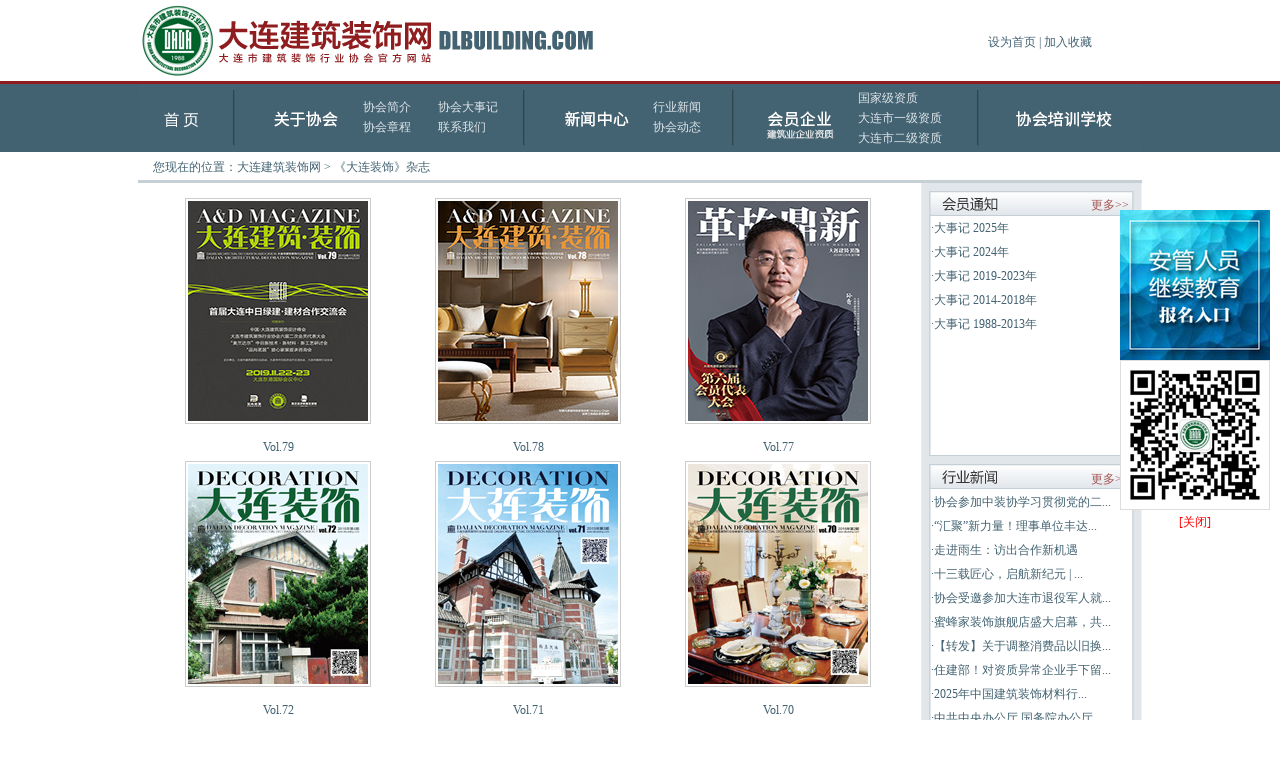

--- FILE ---
content_type: text/html
request_url: http://www.dlbuilding.com/magazine.asp
body_size: 5873
content:


<!DOCTYPE html PUBLIC "-//W3C//DTD XHTML 1.0 Transitional//EN" "http://www.w3.org/TR/xhtml1/DTD/xhtml1-transitional.dtd">
<html xmlns="http://www.w3.org/1999/xhtml">
<head>
<meta http-equiv="Content-Type" content="text/html; charset=utf-8" />
<title>《大连装饰》杂志 - 大连市建筑装饰行业协会</title>
<meta name="keywords" content="《大连装饰》杂志" />
<meta name="description" content="《大连装饰》杂志" />
<link href="css/style.css" rel="stylesheet" type="text/css" />
</head>

<body>
<div id="main" class="M_Center">
<div id="top">
<a href="/index.asp"><img src="/images/logo.png" border="0" /></a>
<p><a onclick="SetHome(window.location)" href="javascript:void(0)">设为首页</a> | <a onclick="AddFavorite(window.location,document.title)" href="javascript:void(0)">加入收藏</a>
<script type="text/javascript" language="javascript">

//加入收藏

function AddFavorite(sURL, sTitle) {

sURL = encodeURI(sURL); 
try{   

window.external.addFavorite(sURL, sTitle);   

}catch(e) {   

try{   

window.sidebar.addPanel(sTitle, sURL, "");   

}catch (e) {   

alert("加入收藏失败，请使用Ctrl+D进行添加,或手动在浏览器里进行设置.");

}   

}

}

//设为首页

function SetHome(url){

if (document.all) {

document.body.style.behavior='url(#default#homepage)';

document.body.setHomePage(url);

}else{

alert("您好,您的浏览器不支持自动设置页面为首页功能,请您手动在浏览器里设置该页面为首页!");

}

}

</script>

</p>
</div>
<div id="menu">
<div id="mone"><a href="/about.asp">协会简介</a><a href="/member.asp">协会大事记</a><a href="/rules.asp">协会章程</a><a href="/contact.asp">联系我们</a></div>
<div id="mtwo"><a href="/industry.asp">行业新闻</a><a href="/news.asp">协会动态</a></div>
<div id="mthree"><a href="/honor.asp">国家级资质</a><a href="/honor_four.asp">大连市一级资质</a><a href="/honor_five.asp">大连市二级资质</a></div>
<div id="mfour"><a href="http://www.dljzpx.com/"></a></div>

</div>
<div id="home"><a href="/"><img src="/images/home.png" border="0" /></a></div>
<div id="nmbx"><p>您现在的位置：<a href="http://www.dlbuilding.com">大连建筑装饰网</a> > 《大连装饰》杂志</p>
</div>
<div id="nmain">
<div id="nleft">
<div id="ntxt">
<div id="picsw">
<!--产品列表开始 -->
<li id="prosty"><a target="_blank" href="../html/Pro2020020651614337.asp"><img src="../html/images/2020020651597569.jpg" width="180" height="220" border="0" alt="Vol.79" /><br />Vol.79</a></li><li id="prosty"><a target="_blank" href="../html/Pro2020020650501921.asp"><img src="../html/images/2020020650494861.jpg" width="180" height="220" border="0" alt="Vol.78" /><br />Vol.78</a></li><li id="prosty"><a target="_blank" href="../html/Pro2020020651561161.asp"><img src="../html/images/2020020651550253.jpg" width="180" height="220" border="0" alt="Vol.77" /><br />Vol.77</a></li><li id="prosty"><a target="_blank" href="../html/Pro2016012257669861.asp"><img src="../html/images/2016012257639001.jpg" width="180" height="220" border="0" alt="Vol.72" /><br />Vol.72</a></li><li id="prosty"><a target="_blank" href="../html/Pro2015061750805661.asp"><img src="../html/images/2015061750790401.jpg" width="180" height="220" border="0" alt="Vol.71" /><br />Vol.71</a></li><li id="prosty"><a target="_blank" href="../html/Pro2015041167336393.asp"><img src="../html/images/2015052848968485.jpg" width="180" height="220" border="0" alt="Vol.70" /><br />Vol.70</a></li><li id="prosty"><a target="_blank" href="../html/Pro2015011649235261.asp"><img src="../html/images/2015012039631281.jpg" width="180" height="220" border="0" alt="Vol.69" /><br />Vol.69</a></li><li id="prosty"><a target="_blank" href="../html/Pro2014092456718769.asp"><img src="../html/images/2014092456690937.jpg" width="180" height="220" border="0" alt="Vol.68" /><br />Vol.68</a></li><li id="prosty"><a target="_blank" href="../html/Pro2014080547252061.asp"><img src="../html/images/2014080547225433.jpg" width="180" height="220" border="0" alt="Vol.67" /><br />Vol.67</a></li><li id="prosty"><a target="_blank" href="../html/Pro2014052258412837.asp"><img src="../html/images/2014052258323637.jpg" width="180" height="220" border="0" alt="Vol.66" /><br />Vol.66</a></li><li id="prosty"><a target="_blank" href="../html/Pro2014032849564921.asp"><img src="../html/images/2014032849526765.jpg" width="180" height="220" border="0" alt="Vol.65" /><br />Vol.65</a></li><li id="prosty"><a target="_blank" href="../html/Pro2013121737764897.asp"><img src="../html/images/2013121737884001.jpg" width="180" height="220" border="0" alt="Vol.64" /><br />Vol.64</a></li><li id="prosty"><a target="_blank" href="../html/Pro2013070149545737.asp"><img src="../html/images/2013070149467985.jpg" width="180" height="220" border="0" alt="Vol.62" /><br />Vol.62</a></li>
<li id="cet">共有 13 条信息　当前为第 1 / 1 页　</li>

<!--产品列表结束 -->
</div>
</div>
</div>
<div id="nright">
<div id="nhy">
<p><a href="/member.asp">更多>></a></p>
<div id="lone">	·<a href="../html/News2025051936864365.asp" target="_blank" title="大事记 2025年">大事记 2025年</a><br />
	·<a href="../html/News2024110136475897.asp" target="_blank" title="大事记 2024年">大事记 2024年</a><br />
	·<a href="../html/News2024110136417113.asp" target="_blank" title="大事记 2019-2023年">大事记 2019-2023年</a><br />
	·<a href="../html/News2024110136209801.asp" target="_blank" title="大事记 2014-2018年">大事记 2014-2018年</a><br />
	·<a href="../html/News2024110135191925.asp" target="_blank" title="大事记 1988-2013年">大事记 1988-2013年</a><br />
</div>
</div>
<div id="nhyx">
<p><a href="/industry.asp">更多>></a></p>
<div id="ltwo">	·<a href="../html/News2026010757982345.asp" target="_blank" title="协会参加中装协学习贯彻党的二十届四中全会精神暨九届六次理事会、九届八次常务理事会">协会参加中装协学习贯彻党的二...</a><br />
	·<a href="../html/News2026010757739141.asp" target="_blank" title="“汇聚”新力量！理事单位丰达建筑携手昇通建筑到访协会交流">“汇聚”新力量！理事单位丰达...</a><br />
	·<a href="../html/News2026010757639813.asp" target="_blank" title="走进雨生：访出合作新机遇">走进雨生：访出合作新机遇</a><br />
	·<a href="../html/News2026010757115693.asp" target="_blank" title="十三载匠心，启航新纪元 | 大连盛泽金属乔迁盛典圆满落幕">十三载匠心，启航新纪元 | ...</a><br />
	·<a href="../html/News2026010757009537.asp" target="_blank" title="协会受邀参加大连市退役军人就业创业促进会成立大会">协会受邀参加大连市退役军人就...</a><br />
	·<a href="../html/News2026010755881105.asp" target="_blank" title="蜜蜂家装饰旗舰店盛大启幕，共绘行业新篇">蜜蜂家装饰旗舰店盛大启幕，共...</a><br />
	·<a href="../html/News2025062632450315.asp" target="_blank" title="【转发】关于调整消费品以旧换新活动的公告">【转发】关于调整消费品以旧换...</a><br />
	·<a href="../html/News2025062632425133.asp" target="_blank" title="住建部！对资质异常企业手下留情了 ！">住建部！对资质异常企业手下留...</a><br />
	·<a href="../html/News2025062632405769.asp" target="_blank" title="2025年中国建筑装饰材料行业：环保材料与新兴渠道">2025年中国建筑装饰材料行...</a><br />
	·<a href="../html/News2025062632385203.asp" target="_blank" title="中共中央办公厅 国务院办公厅关于持续推进城市更新行动的意见">中共中央办公厅 国务院办公厅...</a><br />
</div>
</div>
<div id="ndt">
<p><a href="/news.asp">更多>></a></p>
<div id="ltwo">	·<a href="../html/News2026010758073965.asp" target="_blank" title="全面推动“党的二十届四中全会精神”在协会发展中落地生根">全面推动“党的二十届四中全会...</a><br />
	·<a href="../html/News2026010758567165.asp" target="_blank" title="同心同向，破局共生——协会七届二次会员大会暨装配式绿色智能建造高质量发展论坛圆满召开">同心同向，破局共生——协会七...</a><br />
	·<a href="../html/News2026010757817565.asp" target="_blank" title="走进公牛大连运营中心，共探产品创新与行业合作新机遇">走进公牛大连运营中心，共探产...</a><br />
	·<a href="../html/News2026010757545625.asp" target="_blank" title="携手新成员，共启新篇章｜协会走访大连丰达建筑工程有限公司并举行授牌仪式">携手新成员，共启新篇章｜协会...</a><br />
	·<a href="../html/News2026010757438109.asp" target="_blank" title="精准赋能，助力中标——协会举办建设工程招投标业务技能讲座">精准赋能，助力中标——协会举...</a><br />
	·<a href="../html/News2026010757331329.asp" target="_blank" title="聚行业之力，探合作新机——协会举办资源对接暨项目合作交流会">聚行业之力，探合作新机——协...</a><br />
	·<a href="../html/News2026010757193941.asp" target="_blank" title="协会组织会员企业走访大连市建筑设计研究院">协会组织会员企业走访大连市建...</a><br />
	·<a href="../html/News2026010756921397.asp" target="_blank" title="协会举办供需企业对接暨项目分享交流会，服务采供双方项目交流">协会举办供需企业对接暨项目分...</a><br />
	·<a href="../html/News2026010756181901.asp" target="_blank" title="交流研学 对标提升——协会组织盛京医院大连医院改扩建工程项目观摩研学活动">交流研学 对标提升——协会组...</a><br />
	·<a href="../html/News2025062635579761.asp" target="_blank" title="做好营商环境监督工作，帮助企业解决实际问题">做好营商环境监督工作，帮助企...</a><br />
</div>
</div>
<div id="njz">
<p><a href="/decorate.asp">更多>></a></p>
<div id="lthree"><a target="_blank" href="../html/Pro2013071251161453.asp"><img src="../html/images/2013071259950033.jpg" width="180" height="130" alt="轻松改变小家风格 10款个性壁纸" /><br />轻松改变小家风格..</a><a target="_blank" href="../html/Pro2013071251027361.asp"><img src="../html/images/2013071259571093.jpg" width="180" height="130" alt="简约时尚 具有现代气息的家装空间设计" /><br />简约时尚 具有现..</a></div>
</div>
<div id="nzx">
<p><a href="/fitment.asp">更多>></a></p>
<div id="ltwo">	·<a href="../html/News2013063082394657.asp" target="_blank" title="【装修指南】 有限空间合理利用 小户型装修的注意事项">【装修指南】 有限空间合理利...</a><br />
	·<a href="../html/News2013063082289457.asp" target="_blank" title="【装修指南】 装修设计知识 家装色调的注意事项">【装修指南】 装修设计知识 ...</a><br />
	·<a href="../html/News2013062957859453.asp" target="_blank" title="【灵感装饰】 推荐！创意墙面装饰 打造完美家居">【灵感装饰】 推荐！创意墙面...</a><br />
	·<a href="../html/News2013062957497721.asp" target="_blank" title="【灵感装饰】 带有可爱幽静庭院 133平米童话小屋">【灵感装饰】 带有可爱幽静庭...</a><br />
	·<a href="../html/News2013063082744625.asp" target="_blank" title="【保养知识】 七招卫浴瓷砖保养知识 持久保持清洁和亮丽">【保养知识】 七招卫浴瓷砖保...</a><br />
	·<a href="../html/News2013063082575409.asp" target="_blank" title="【保养知识】 快速除新房装修味道 保障健康环保">【保养知识】 快速除新房装修...</a><br />
	·<a href="../html/News2013063081402737.asp" target="_blank" title="【装修问题】 卫生间装修哪些地方可以省钱">【装修问题】 卫生间装修哪些...</a><br />
	·<a href="../html/News2013063081204641.asp" target="_blank" title="【收房验房】 卫生间验收要注意的四大块">【收房验房】 卫生间验收要注...</a><br />
</div>
</div>
</div>
<div id="nbot">
<div id="bwz"><a href="http://www.dlbuilding.com/">www.dlbuilding.com</a></div>
<div id="botxt"><p><b>大连市建筑装饰行业协会唯一官方网站<br />
</b>大连建筑装饰网版权所有 未经授权禁止复制或建立镜像. Copyright 2013 dlbuilding.com Inc. All Rights Reserved.&nbsp;<br />
地址：中国&middot;大连市沙河口区凌河街10号&nbsp;&nbsp; 邮编：116021&nbsp;&nbsp; 电话：0411-84570990<br />
<a target="_blank" href="http://beian.miit.gov.cn">辽ICP备13007895号</a>&nbsp;&nbsp; 技术支持：<a target="_blank" href="http://www.silu.cc">大连思禄</a><script src="http://s17.cnzz.com/stat.php?id=5520267&web_id=5520267" language="JavaScript"></script></p></div>
<script type="text/javascript">
function toggle() {
theObj = document.getElementById('Sunyanzi').style;
if (  theObj.display == "block" ) theObj.display = "none"; else theObj.display = "block";
}
</script>
<div id="Sunyanzi" style="display:block" class="libao">
<!--改变这里的超链接-->
<a href="http://www.dljzpx.com" target="_blank"><img src="/images/bm.jpg" width="150" height="150"></a>
<!--end-->
<img src="/images/code.png" width="150" height="150"><br><a style="color:#f00;" href="javascript:toggle()">[关闭]</a></div>

</div>
</div>
</div>
</body>
</html>


--- FILE ---
content_type: text/css
request_url: http://www.dlbuilding.com/css/style.css
body_size: 2645
content:
/* CSS Document */
/*  页面初始化 */
html,div,span,h1,h2,h3,h4,h5,h6,p,blockquote,pre,a,abbr,acronym,address,big,cite,code,img,ins,kbd,q,s,samp,small,strike,strong,dl,dt,dd,ol,ul,li,p,fieldset,form,label,legend,table,caption,tbody,tfoot,thead,tr,th,td{margin:0;padding:0;border:0;outline:0;font-size:100%;vertical-align:baselinebaseline;background:transparent;}
/*  初始化结束 */
body{margin:0px;text-align: left;background-image:url(/images/bg.png);background-color:#fff;background-repeat:repeat-x;background-position:top;color:#436372;font-size:12px;}
li{float:left;list-style:none;}
/*  兼容IE和火狐的mian居中 */
.M_Center{margin:0 auto;position:absolute;} 
#main{width:1004px;height:100%;text-align:left;vertical-align:top;position:relative;}
/*  居中结束 */
a{
	color:#436372;
	text-decoration:none;
}
a:hover{
	text-decoration:underline;
}
#top{
	position:absolute;
}
#top img{
	position:absolute;
}
#top p{
	position:absolute;
	width:150px;
	margin:34px 0 0 850px;
}
#top p a{
	color:#436372;
}
#had1{
	position:absolute;
	margin-top:160px;
}
#had2{
	position:absolute;
	margin-top:257px;
}
#had3{
	position:absolute;
	margin:257px 0 0 506px;
}
#had4{
	position:absolute;
	margin-top:356px;
}
#hyw{
	position:absolute;
	margin-top:454px;
	width:220px;
	height:284px;
	background:url(../images/hyw.png);
}
#hyw p a{
	color:#a55453;
	position:absolute;
	margin:17px 0 0 165px;
}
#hhy{
	position:absolute;
	margin-top:738px;
	width:220px;
	height:273px;
	background:url(../images/hhy.png);
}
#hhy p a{
	color:#a55453;
	position:absolute;
	margin:7px 0 0 165px;
}
#hbg{
	position:absolute;
	margin-top:1011px;
	width:220px;
	height:252px;
	background:url(../images/hbg.png);
}
#hhyx{
	position:absolute;
	margin:454px 0 0 220px;
	width:413px;
	height:304px;
	background:url(../images/hhyx.png);
	color:#a9a9a9;
	z-index:99;
}
#hhyx p a{
	color:#a55453;
	position:absolute;
	margin:21px 0 0 350px;
}
#hxw{
	position:absolute;
	margin:758px 0 0 220px;
	width:413px;
	height:303px;
	background:url(../images/hxw.png);
}
#hxw p a{
	color:#a55453;
	position:absolute;
	margin:7px 0 0 350px;
}
#hzp{
	position:absolute;
	margin:1061px 0 0 220px;
	width:413px;
	height:202px;
	background:url(../images/hzp.png);
}
#hzp p a{
	color:#a55453;
	position:absolute;
	margin:7px 0 0 360px;
}
#hpic{
	position:absolute;
	margin:454px 0 0 633px;
	width:371px;
	height:250px;
	background:url(../images/hpic.png);
}
#hpicbg{
	position:absolute;
	margin-top:11px;
}
#hzz{
	position:absolute;
	margin:704px 0 0 633px;
	width:371px;
	height:357px;
	background:url(../images/hzz.png);
}
#hzz p a{
	color:#a55453;
	position:absolute;
	margin:7px 0 0 325px;
}
#hzzbg{
	position:absolute;
	margin:30px 0 0 5px;
}
#hzzbg li{
	text-align:-moz-center!important;
	text-align:center;
	width:121px;
}
#hzz dd a{
	color:#a55453;
	position:absolute;
	margin:234px 0 0 325px;
}
#hrc{
	position:absolute;
	margin:1061px 0 0 633px;
	width:371px;
	height:202px;
	background:url(../images/hrc.png);
}
#hrc img{
	position:absolute;
	margin:29px 0 0 6px;
}
#hrc p a{
	color:#a55453;
	position:absolute;
	margin:7px 0 0 325px;
}
#had5{
	position:absolute;
	margin-top:1263px
}
#had6{
	position:absolute;
	margin-top:1361px
}
#hpp{
	position:absolute;
	margin-top:1451px;
	width:229px;
	height:381px;
	background:url(../images/hpp.png);
}
#hppbg{
	position:absolute;
	margin:38px 0 0 7px;
	line-height:22px;
}
#hpp p a{
	color:#a55453;
	position:absolute;
	margin:14px 0 0 175px;
}
#hsjs{
	position:absolute;
	margin:1451px 0 0 228px;
	width:776px;
	height:185px;
	background:url(../images/hsjs.png);
}
#hsjsbg{
	position:absolute;
	margin:42px 0 0 10px;
	line-height:20px;
}
#hsjsbg li{
	width:108px;
	text-align:-moz-center!important;
	text-align:center;
}
#hsjs p a{
	color:#a55453;
	position:absolute;
	margin:14px 0 0 730px;
}
#hal{
	position:absolute;
	margin:1636px 0 0 228px;
	width:776px;
	height:196px;
	background:url(../images/hal.png);
}
#halbg{
	position:absolute;
	margin:33px 0 0 10px;
	line-height:18px;
}
#halbg li{
	width:189px;
	text-align:-moz-center!important;
	text-align:center;
}
#hal p a{
	color:#a55453;
	position:absolute;
	margin:7px 0 0 730px;
}
#hjz{
	position:absolute;
	margin-top:1832px;
	width:635px;
	height:226px;
	background:url(../images/hjz.png);
}
#hjz p a{
	color:#a55453;
	position:absolute;
	margin:7px 0 0 580px;
}
#hjzbg{
	position:absolute;
	margin:45px 0 0 10px;
}
#hjzbg li{
	text-align:-moz-center!important;
	text-align:center;
	width:203px;
	line-height:25px;
}
#hbd{
	position:absolute;
	margin:1832px 0 0 634px;
	width:370px;
	height:226px;
	background:url(../images/hbd.png);
}
#hbd p a{
	color:#a55453;
	position:absolute;
	margin:7px 0 0 324px;
}
#hlk{
	position:absolute;
	margin-top:2058px;
	width:1004px;
	height:155px;
	background:url(../images/hlk.png);
}
#hlk p a{
	color:#a55453;
	position:absolute;
	margin:7px 0 0 960px;
}
#botbg{
	position:absolute;
	margin-top:2214px;
	width:1004px;
	height:87px;
	background:url(../images/botbg.png);
}
#bwz{
	margin:auto;
	width:100%;
	text-align:-moz-center!important;
	text-align:center;
}
#botxt{
	margin:auto;
	width:100%;
	text-align:-moz-center!important;
	text-align:center;
	line-height:25px;
	padding-top:8px;
}
#bwz a{
	color:#fff;
	line-height:17px;
}
#nmbx{
	position:absolute;
	margin-top:152px;
	width:1004px;
	height:31px;
	background:url(../images/nmbx.png);
}
#nmbx p{
	position:absolute;
	margin:7px 0 0 15px;
}
#nmbx a{
	color:#436372;
}
#nmain{
	position:absolute;
	margin-top:183px;
	width:1004px;
}
#nleft{
	float:left;
	width:783px;
}
#ntxt{
	padding:15px;
	line-height:27px;
	font-size:14px;
}
#nright{
	float:left;
	width:221px;
	font-size:0px;
}
#nhy{
	width:221px;
	height:281px;
	background:url(/images/nhy.png);
	font-size:12px;
}
#nhy p a{
	color:#a55453;
	position:absolute;
	margin:14px 0 0 170px;
}
#nhyx{
	width:221px;
	height:273px;
	background:url(/images/nhyx.png);
	font-size:12px;
}
#nhyx p a{
	color:#a55453;
	position:absolute;
	margin:7px 0 0 170px;
}
#ndt{
	width:221px;
	height:273px;
	background:url(/images/ndt.png);
	font-size:12px;
}
#ndt p a{
	color:#a55453;
	position:absolute;
	margin:7px 0 0 170px;
}
#njz{
	width:221px;
	height:373px;
	background:url(/images/njz.png);
	font-size:12px;
}
#njz p a{
	color:#a55453;
	position:absolute;
	margin:7px 0 0 170px;
}
#nzx{
	width:221px;
	height:235px;
	background:url(/images/nzx.png);
	font-size:12px;
}
#nzx p a{
	color:#a55453;
	position:absolute;
	margin:7px 0 0 170px;
}
#nbot{
	float:left;
	width:1004px;
	height:87px;
	background:url(../images/botbg.png);
}
#lone{
	position:absolute;
	margin:33px 0 0 10px;
	line-height:24px;
}
#ltwo{
	position:absolute;
	margin:26px 0 0 10px;
	line-height:24px;
}
#lthh{
	position:absolute;
	margin:33px 0 0 10px;
	line-height:23px;
}
#lthree{
	position:absolute;
	width:220px;
	text-align:-moz-center!important;
	text-align:center;
	margin-top:35px;
	line-height:30px;
}
#lthree a img{
	border: 1px solid #e7e7e7;
	padding:2px;
}
#lthree a img:hover{
	border: 1px solid #ccc;
}
#hone{
	position:absolute;
	margin:36px 0 0 10px;
	line-height:24px;
}
#hinc{
	position:absolute;
	margin:51px 0 0 30px;
	line-height:24px;
}
#hint{
	position:absolute;
	margin:37px 0 0 30px;
	line-height:24px;
	color:#a9a9a9;
}
#hinth{
	position:absolute;
	margin:29px 0 0 12px;
	line-height:23px;
	color:#a9a9a9;
}
#hinf{
	position:absolute;
	margin:30px 0 0 5px;
	line-height:23px;
	color:#a9a9a9;
}
#hnl{
	width:300px;
}
#hnt{
	width:318px;
}
#lktxt{
	position:absolute;
	margin:30px 10px 0 10px;
	line-height:23px;
}
#cet{
	margin:auto;
	width:100%;
	font-size:12px;
	text-align:-moz-center!important;
	text-align:center;
}
#zhong{
	width:100%;
	margin:15px 0 15px 0;
	font-size:12px;
	text-align:-moz-center!important;
	text-align:center;
}
#zhong b{
	font-size:22px;
}
#prosty{
	width:250px;
	text-align:-moz-center!important;
	text-align:center;
	font-size:12px;
}
#picsw a img{
	border: 1px solid #ccc;
	padding:2px;
}


#menu{
	position:absolute;
	width:1004px;
	height:71px;
	margin-top:81px;
	background-image: url(/images/menubg.png);
	background-repeat: no-repeat;
}
#menu a{
	display:block;
	color:#dfe5e9;
	float:left;
}
#home{
	position:absolute;
	margin-top:81px;
}
#mone{
	position:absolute;
	width:150px;
	line-height:20px;
	margin:16px 0 0 225px;
}
#mone a{width:50%;}
#mtwo{
	position:absolute;
	line-height:20px;
	margin:16px 0 0 515px;
	width: 100px;
}
#mtwo a{width:100%;}
#mthree{
	position:absolute;
	line-height:20px;
	margin:7px 0 0 720px;width:100px;
}
#mfour{
	position:absolute;
	line-height:20px;
	margin:7px 0 0 860px;
}
#mfour a{width:120px;height:80px}
#mfive{
	position:absolute;
	line-height:20px;
	margin:7px 0 0 806px;
}
#menu img{
	position:absolute;
	margin-left:899px;
}



.slide-wp{width:370px;height:220px;overflow:hidden;}
.nav-wp{position:absolute;width:150px;top:50%;margin-top:160px;left:50%;margin-left:185px;border-radius:4px;-moz-border-radius:4px;-webkit-border-radius:4px;padding:0 20px 6px 10px;_padding:0 20px 2px 10px;}
.nav li{float:left;margin-left:10px;font-size:18px;font-weight:bold;color:#ccc;cursor:pointer;height:22px;}


.libao{position:fixed;width:150px;height:195px;top:210px;right:10px;z-index:99999;text-align:-moz-center!important; line-height:2em;text-align:center;}
.zazhi-link{display: block;}
.zazhi-style{width: 362px;height: 304px}